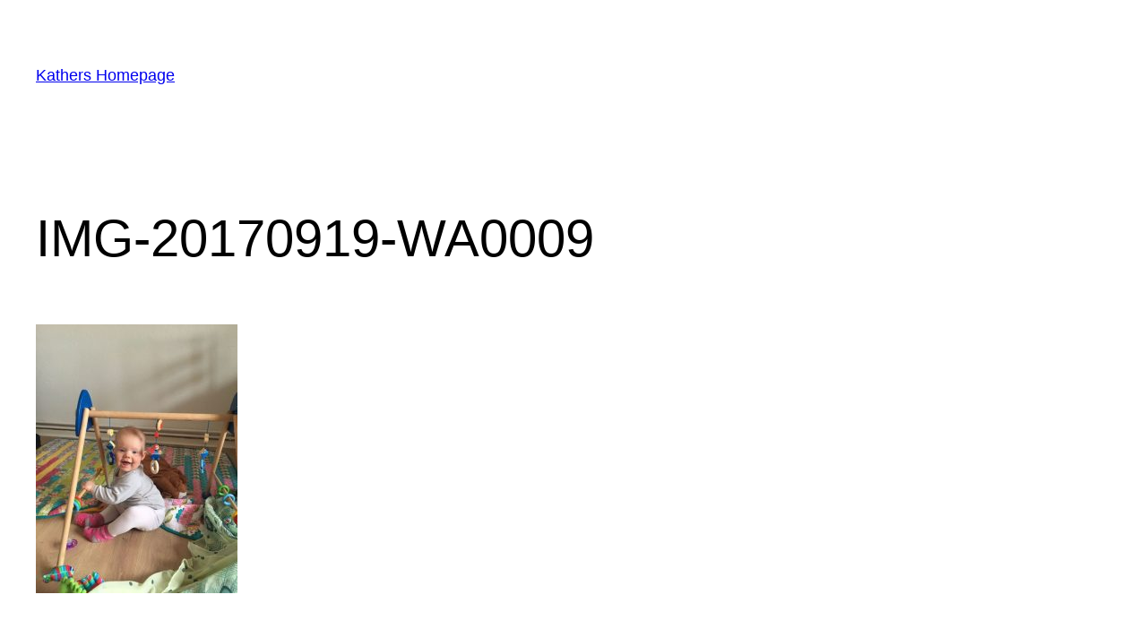

--- FILE ---
content_type: text/css
request_url: https://kather.eu/wp-content/plugins/profile-builder/assets/css/style-block-themes-front-end.css?ver=3.14.7
body_size: 9896
content:
.wppb-user-forms .pms-field,
.wppb-user-forms .wppb-form-field:not(.wppb-recaptcha) {
    margin-bottom: 16px;
}

.wppb-user-forms .wppb-form-field.wppb-subscription-plans .pms-group-memberships-field {
    flex-direction: column;
}

.wppb-user-forms #pms-subscription-plans-discount input {
    margin-bottom: 10px;
}

.wppb-user-forms .pms-field > label,
.wppb-user-forms #pms-subscription-plans-discount > label,
.wppb-user-forms .pms-group-memberships-field > label,
.wppb-form-field:not(.wppb-checkbox-terms-and-conditions, .wppb-gdpr-checkbox, .wppb-mailchimp-subscribe, .wppb-send-credentials-checkbox, .wppb-campaign-monitor-subscribe, .wppb-mailpoet-subscribe, .login-remember) > label {
    font-size: 18px;
    line-height: 26px;
    font-weight: 500;
    color: #090A0B;
}

.wppb-user-forms .pms-field > label,
.wppb-user-forms .pms-group-memberships-field label,
.wppb-form-field label,
#wppb-login-wrap .login-username label,
#wppb-login-wrap .login-password label,
#wppb-login-wrap .login-auth label {
    width: auto !important;
    margin-bottom: 5px;
    display: block;
    float: none !important;
}

.wppb-form-field .wppb-password-field-container,
.wppb-form-field input[type="text"]:not(.pms_pwyw_pricing),
.wppb-form-field input[type="number"],
.wppb-form-field input[type="email"],
.wppb-form-field input[type="url"],
.wppb-form-field input[type="password"],
.wppb-form-field input[type="search"],
.wppb-form-field select:not(#pms-currency-switcher),
.wppb-form-field textarea,
.wppb-user-forms .wppb-wysiwyg .wp-editor-wrap,
.wppb-checkboxes,
.wppb-radios,
#wppb-login-wrap .login-username input,
#wppb-login-wrap .login-password input,
#wppb-login-wrap .login-auth input {
    width: 100% !important;
    max-width: 100%;
    float: none !important;
}

.wppb-form-field input[type="text"]#pms_subscription_plans_discount_code {
    max-width: calc( 100% - 170px );
}

.wppb-user-forms input[type="text"],
.wppb-user-forms input[type="number"],
.wppb-user-forms input[type="email"],
.wppb-user-forms input[type="url"],
.wppb-user-forms input[type="password"],
.wppb-user-forms input[type="search"],
.wppb-user-forms select:not(.custom_field_multiple_select, .custom_field_multiple_select2),
#select_user_to_edit_form select,
.wppb-user-forms .select2-selection,
#select_user_to_edit_form .select2-selection {
    height: 44px;
}

.wppb-user-forms input[type="text"],
.wppb-user-forms input[type="number"],
.wppb-user-forms input[type="email"],
.wppb-user-forms input[type="url"],
.wppb-user-forms input[type="password"],
.wppb-user-forms input[type="search"],
.wppb-user-forms textarea,
.wppb-user-forms select,
#select_user_to_edit_form select,
.wppb-user-forms .select2-selection,
#select_user_to_edit_form .select2-selection {
    color: #666;
    border: 1px solid #ccc;
    border-radius: 3px;
    padding: 0 10px;
}

.wppb-user-forms input[type="text"]:hover,
.wppb-user-forms input[type="number"]:hover,
.wppb-user-forms input[type="email"]:hover,
.wppb-user-forms input[type="url"]:hover,
.wppb-user-forms input[type="password"]:hover,
.wppb-user-forms input[type="search"]:hover,
.wppb-user-forms textarea:hover,
.wppb-user-forms select:hover,
#select_user_to_edit_form select:hover,
.wppb-user-forms .select2-selection:hover,
#select_user_to_edit_form .select2-selection:hover,
.select2-container--default .select2-search--dropdown .select2-search__field:hover {
    border-color: #999;
}

.wppb-user-forms input[type="text"]:focus,
.wppb-user-forms input[type="number"]:focus,
.wppb-user-forms input[type="email"]:focus,
.wppb-user-forms input[type="url"]:focus,
.wppb-user-forms input[type="password"]:focus,
.wppb-user-forms input[type="search"]:focus,
.wppb-user-forms textarea:focus,
.wppb-user-forms select:focus,
#select_user_to_edit_form select:focus,
.wppb-user-forms .select2-container--open .select2-selection,
#select_user_to_edit_form .select2-container--open .select2-selection,
.select2-container--default .select2-search--dropdown .select2-search__field:focus {
    color: #111;
    outline: none;
    box-shadow: none;
    border-color: #111;
}

/* Select2 & Select2 Multiple & Select CPT & Select Taxonomy*/
.wppb-select-cpt span.select2-container,
.wppb-select-taxonomy span.select2-container,
.wppb-select2 span.select2-container,
.wppb-select2-multiple span.select2-container {
    width: 100% !important;
}

.wppb-form-field > span {
    margin-left: 0;
}

.wppb-form-field .wppb-description-delimiter {
    margin-top: 5px;
}

.wppb-user-forms .select2-selection:not(.select2-selection--multiple) .select2-selection__rendered {
    line-height: 44px;
    color: #666;
}

.wppb-user-forms .select2-container--open .select2-selection .select2-selection__rendered {
    color: #111;
}

.select2-container--default .select2-search--dropdown .select2-search__field {
    height: 35px;
    border-radius: 3px;
    padding: 5px 10px;
}

.wppb-user-forms .select2-selection--multiple .select2-selection__rendered .select2-search--inline {
    padding: 0;
}

.wppb-user-forms .select2-selection,
#select_user_to_edit_form .select2-selection,
.wppb-user-forms .wppb-form-field:not(.wppb-select-multiple) select {
    -webkit-appearance: none;
    -moz-appearance: none;
    background: #fff url('data:image/svg+xml;charset=US-ASCII,<svg width="20" height="20" xmlns="http://www.w3.org/2000/svg"><path d="M5 6l5 5 5-5 2 1-7 7-7-7 2-1z" fill="rgba(136,136,136,1)"/></svg>') no-repeat right 5px top 55% !important;
}

.wppb-user-forms .select2-container--open .select2-selection,
#select_user_to_edit_form .select2-container--open .select2-selection,
.wppb-user-forms .wppb-form-field:not(.wppb-select-multiple) select:active {
    background: #fff url('data:image/svg+xml;charset=US-ASCII,<svg width="20" height="20" xmlns="http://www.w3.org/2000/svg"><path d="M15 14l-5-5-5 5-2-1 7-7 7 7-2 1z" fill="rgba(136, 136, 136, 1)"/></svg>') no-repeat right 5px top 55%;
}

.wppb-user-forms .select2-selection .select2-selection__arrow,
#select_user_to_edit_form .select2-selection .select2-selection__arrow {
    display: none;
}

#select_user_to_edit_form .select2-container {
    margin-left: 0px;
}

#select_user_to_edit_form .select2-selection__rendered {
    padding: 0;
    padding-top: 7px;
    font-size: 85%;
}

/* textarea */
.wppb-user-forms textarea {
    padding: 10px !important;
}

/* checkbox & radio */
.wppb-user-forms input[type="checkbox"],
.wppb-user-forms input[type="radio"] {
    width: 18px !important;
    height: 18px !important;
    min-width: 18px;
}

.wppb-form-field.wppb-woocommerce-customer-billing-address .wppb-shipping-different-address label,
.wppb-form-field.wppb-send-credentials-checkbox label,
.wppb-form-field.wppb-campaign-monitor-subscribe label,
.wppb-form-field.wppb-mailpoet-subscribe label,
.wppb-form-field.wppb-checkbox-terms-and-conditions label,
.wppb-form-field.wppb-gdpr-checkbox label,
.wppb-form-field.wppb-mailchimp-subscribe label,
.wppb-user-forms .wppb-checkboxes > li,
.wppb-user-forms .wppb-radios > li {
    display: inline-flex !important;
    align-items: center;
}

.wppb-user-forms .wppb-checkboxes > li label,
.wppb-user-forms .wppb-radios > li label {
    margin: 0;
}

/* timepicker */
.wppb-form-field.wppb-timepicker select {
    min-width: 100px;
}

.wppb-form-field.wppb-timepicker > span.wppb-timepicker-separator {
    float: none !important;
    line-height: 44px;
}

/* Social Connect buttons */
div.wppb-sc-buttons-container {
    display: flex;
    flex-direction: row;
    flex-wrap: wrap;
    justify-content: flex-start;
    align-items: center;
    gap: 20px;
}

.wppb-sc-buttons-text-div {
    flex-basis: 47%;
}

/* buttons */
.wppb-upload input[name^=simple_upload]::file-selector-button,
.wppb-avatar input[name^=simple_upload]::file-selector-button,
.wppb-user-forms input[type="submit"]:not(.wppb-ul-search .wppb-search-button),
.wppb-user-forms .wppb-epaa-admin-actions button,
.wppb-user-forms a.button {
    display: inline-flex;
    align-items: center;
    justify-content: center;
    border-radius: 3px;
    text-decoration: none;
    text-transform: none;
    padding: 0 15px;
    font-size: 16px;
    border: none !important;
    cursor: pointer;
}

.wppb-upload input[name^=simple_upload]::file-selector-button,
.wppb-avatar input[name^=simple_upload]::file-selector-button,
.wppb-user-forms input[type="submit"]:not(.wppb-delete-account, .wppb-ul-search .wppb-search-button),
.wppb-user-forms .wppb-epaa-admin-actions button,
.wppb-user-forms a.button {
    color: #FFFFFF !important;
    background: #333333;
}

.wppb-user-forms input[type="submit"].wppb-delete-account {
    color: #FFFFFF !important;
    background: #cb391f;
}

.wppb-user-forms input[type="submit"].wppb-delete-account,
.wppb-upload input[name^=simple_upload]::file-selector-button,
.wppb-avatar input[name^=simple_upload]::file-selector-button,
.wppb-user-forms .wppb-epaa-admin-actions button,
.wppb-user-forms a.button {
    height: 40px;
    min-width: 120px;
}

.wppb-user-forms input[type="submit"].wppb-delete-account:hover,
.wppb-user-forms input[type="submit"].wppb-delete-account:focus {
    background: #e63145;
}

.wppb-user-forms input[type="submit"]:not(.wppb-delete-account) {
    height: 50px;
    min-width: 150px;
}

.wppb-upload input[name^=simple_upload]::file-selector-button:hover,
.wppb-upload input[name^=simple_upload]::file-selector-button:focus,
.wppb-avatar input[name^=simple_upload]::file-selector-button:hover,
.wppb-avatar input[name^=simple_upload]::file-selector-button:focus,
.wppb-user-forms input[type="submit"]:not(.wppb-delete-account):hover,
.wppb-user-forms input[type="submit"]:not(.wppb-delete-account):focus,
.wppb-user-forms .wppb-epaa-admin-actions button:hover,
.wppb-user-forms .wppb-epaa-admin-actions button:focus,
.wppb-user-forms a.button:hover,
.wppb-user-forms a.button:focus {
    background-color: #444444;
}

.wppb-form-field input:disabled {
    background-color: rgba(0, 0, 0, 0.05);
    color: #666;
}